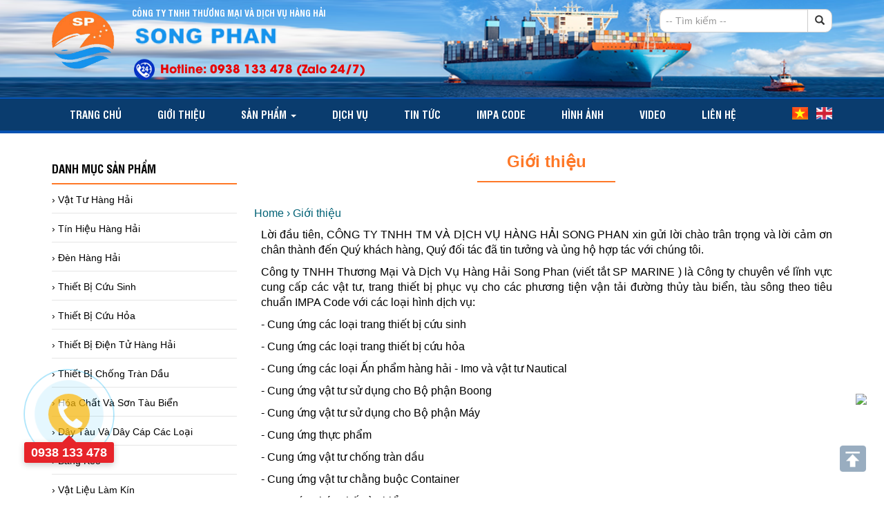

--- FILE ---
content_type: text/html; charset=UTF-8
request_url: http://spmarine.com.vn/gioi-thieu.html
body_size: 7135
content:


<!DOCTYPE html >
<html xmlns="http://www.w3.org/1999/xhtml" lang="vi" xml:lang="vi">
<head>

	<base href="http://spmarine.com.vn/"  />	<meta http-equiv="Content-Type" content="text/html; charset=utf-8" />
	<link rel="schema.DC" href="http://purl.org/dc/elements/1.1/" />
	 <link rel="canonical" href="http://spmarine.com.vn/gioi-thieu.html" />	 
		 
	<title>Giới thiệu   </title>	<meta name="Title" content="Giới thiệu  " />
	<meta name="Author" content="CÔNG TY TNHH THƯƠNG MẠI VÀ DỊCH VỤ HÀNG HẢI " />	<meta name="robots" content="noodp,index,follow" />
	<link rel="icon" href="logo.png" type="image/x-icon" />	<link rel="SHORTCUT ICON" href="logo.png"/>
	<meta http-equiv="content-language" content="vi" /> <meta http-equiv="Cache-control" content="public">
	<meta name="format-detection" content="telephone=no"> <meta name="google-site-verification" content="dTGf97ftcrO7BsVltfJWYIRcd7H39YhkKk_kil0OKgA" />	<meta name="keywords" content="" />		<meta property="og:type" content="website" >
	 <meta name="description" content="" />	<meta property="og:description" name="description" content="" />	<meta property="image" content="http://spmarine.com.vn/upload/hinhanh/" />
	<meta property="og:image" content="http://spmarine.com.vn/upload/hinhanh/" /> <meta property="og:url" content="http://spmarine.com.vn/gioi-thieu.html" /> 
	<meta property="og:title" content="Giới thiệu   " />    
	<meta property="og:site_name" content="CÔNG TY TNHH THƯƠNG MẠI VÀ DỊCH VỤ HÀNG HẢI " />    <meta property="og:locale" content="vi_VN" /> 	
	<meta name="viewport" content="width=device-width, initial-scale=1, user-scalable=no,maximum-scale=1">   
	<meta name="geo.region" content="VN" />	<meta name="geo.placename" content="Ho Chi Minh City" />
	<meta name="geo.position" content="10.742309, 106.721198" />	<meta name="ICBM" content="10.742309, 106.721198" />

	
	<link rel="stylesheet"   href="http://spmarine.com.vn/css/bootstrap.css"/><link rel="stylesheet"   href="http://spmarine.com.vn/css/style.css"/>
<link rel="stylesheet"   href="http://spmarine.com.vn/fonts/style.css"/><link rel="stylesheet"   href="http://spmarine.com.vn/css/animate.css"/>
<script  src="http://spmarine.com.vn/js/jquery.min.js"></script><script   src="http://spmarine.com.vn/js/bootstrap.js"></script>
 <script src="http://spmarine.com.vn/js/jquery.smoothscroll.js"></script><script   type="text/javascript" src="http://spmarine.com.vn/js/jquery.fancybox.js?v=2.1.5"></script>
<script type="text/javascript"   src="http://spmarine.com.vn/js/jssor.slider.js"></script><script type="text/javascript"   src="http://spmarine.com.vn/js/updatecart.js"></script>
<script type="text/javascript"  src="http://spmarine.com.vn/js/jquery.simplyscroll.min.js"></script><script type="text/javascript" src="http://spmarine.com.vn/js/wow.min.js"></script> 
<script >    (function ($) {	new WOW().init();})(jQuery);</script>
<script data-schema="Organization" type="application/ld+json">{"name":"CÔNG TY TNHH THƯƠNG MẠI VÀ DỊCH VỤ HÀNG HẢI ","url":"http://spmarine.com.vn","logo":"http://spmarine.com.vn/upload/hinhanh/logo-song-phan327348.png","alternateName" : "Hàng hải Song Phan , thiết bị hàng hải , vật tư hàng hải , hang hai song phan , spmarine.com.vn , spmarine , song phan , SONG PHAN , HANG HAI SONG PHAN , thiet bi hang hai , vat tu hang hai","@type":"Organization","@context":"http://schema.org"}
</script><script type="application/ld+json">{"@context":"https://schema.org","@type":"WebPage","headline":"HÀNG HẢI SONG PHAN / HANG HAI SONG PHAN","url":"http://spmarine.com.vn","thumbnailUrl":"http://spmarine.com.vn/upload/hinhanh/logo-song-phan327348.png","dateCreated":"2017-02-26T00:00:00Z","articleSection":"portal","creator":["CÔNG TY TNHH THƯƠNG MẠI VÀ DỊCH VỤ HÀNG HẢI "],"keywords":[]}</script>

<script type="text/javascript">     
$(document).ready(function(){
	$('.carousel').carousel({  interval: 2000})
	$(window).scroll(function(){ if ($(this).scrollTop() > 100) { $('.scrollToTop').fadeIn(); } else { $('.scrollToTop').fadeOut(); } });
    $('.scrollToTop').click(function(){ $('html, body').animate({scrollTop : 0},800); return false;    });
	$(window).scroll(function(){        if ($(this).scrollTop() > 200) {
    $('#menu').css({'position':'fixed', 'top':'0px', 'left':'0px', 'z-index':'1452368', 'width':'100%' });
    } else { $('#menu').css({'position':'relative' });        }});
	$("#aboutus").click(function() { $('html, body').animate({ scrollTop: $("#aboutuss").offset().top -120 },500); });	
	})
	$(document).ready(function() { $('.fancybox').fancybox(); });
(function($) {	$(function() { 		$(".scroller").simplyScroll({			customClass: 'vert', // dọc
			orientation: 'vertical'   		});	}); })(jQuery);
(function($) {	$(function() { 		$(".scroller12").simplyScroll({			customClass: 'hort',    // ngang
			orientation: 'horizontal'   });	});})(jQuery);
</script>
</head>
<body  > 


 

<script type="text/javascript"> function banggiaeeee(a){ var url= document.getElementById("url11").value.trim(); var dataString ='url=' + url + '&lang='+a;
 $.ajax({ type: "POST", url: "banggia.php", data: dataString, cache: false, success: function(response) { window.location = url ; } });}</script>
<input type="hidden" name="url11" id="url11" value="http://spmarine.com.vn/gioi-thieu.html" /> 

<div class="mar" style="background-image:url(images/spm_01.png); background-size:100% 100%; " >
  <div class="container bot10" >
  		<div class="col-sm-1 col-xs-3" >
		<h5 ><a href="./"><img src="upload/hinhanh/logo-song-phan327348.png" alt="HÀNG HẢI SONG PHAN / HANG HAI SONG PHAN"  style="height:95px; " /></a></h5>
          </div>
		  <div class="col-sm-5 col-xs-9 " style="padding-left:30px;" >
		<h2 class="tencty top10" >		CÔNG TY TNHH THƯƠNG MẠI VÀ DỊCH VỤ HÀNG HẢI </h2>
		<h5><img src="images/sp.png" height="35" /></h5>
		<h4 class="hotline "> <img src="icon/dttttt.png" height="40" /> Hotline: <b>0938 133 478 (Zalo 24/7)  </b></h4>
          </div>
		<div class="col-sm-6 col-xs-12 top10"  >
		<form class="head7" method="post" name="searchh" action="tim-kiem.html" ><div class="sear"><div class="input-group">
                <input type="text" name="search" class="form-control timkiem" placeholder=" -- Tìm kiếm -- " />
                <span class="input-group-btn"><button class="btn btn-default kkk" type="submit"><span class="glyphicon glyphicon-search "></span></button></span>
				</div></div></form>
        </div>
     </div>
</div>	
	
	
<div class="mar" id="menu" style="background:#0a3c6e; border-top:2px solid #0554b8; border-bottom:4px solid #0552b2;  " >
  <div class="container" >
<div class="col-sm-11">
<nav class="navbar navbar-inverse " style="margin-bottom: 0px; background-color:transparent; border:none ;border-radius: 0px; padding:0px;" role="navigation">
            <div class="navbar-header">
              <button type="button" class="navbar-toggle collapsed" data-toggle="collapse" data-target="#navbar" aria-expanded="false" aria-controls="navbar"> <span class="sr-only">Toggle navigation</span> <span class="icon-bar"></span> <span class="icon-bar"></span> <span class="icon-bar"></span> </button>
            </div>
            <div id="navbar" class="collapse navbar-collapse"  style="padding:0px; border:none;">
              <ul class="nav navbar-nav" >
                <li ><a href="./"> Trang chủ  </a> </li>
                <li><a href="gioi-thieu.html">Giới thiệu</a></li>
				 <li class="dropdown"><a href="san-pham.html">Sản phẩm <span class="caret"></span></a>
				 <ul class="dropdown-menu " role="menu" aria-labelledby="dLabel">
				 				  <li class="dropdown"><a href="san-pham/vat-tu-hang-hai.html" >  Vật Tư Hàng Hải</a> 
									  </li> 				  <li class="dropdown"><a href="san-pham/tin-hieu-hang-hai.html" >  Tín Hiệu Hàng Hải</a> 
									  </li> 				  <li class="dropdown"><a href="san-pham/den-hang-hai.html" >  Đèn Hàng Hải</a> 
									  </li> 				  <li class="dropdown"><a href="san-pham/thiet-bi-cuu-sinh.html" >  Thiết Bị Cứu Sinh</a> 
									  </li> 				  <li class="dropdown"><a href="san-pham/thiet-bi-cuu-hoa.html" >  Thiết Bị Cứu Hỏa</a> 
									  </li> 				  <li class="dropdown"><a href="san-pham/thiet-bi-dien-tu-hang-hai.html" >  Thiết Bị Điện Tử Hàng Hải</a> 
									  </li> 				  <li class="dropdown"><a href="san-pham/thiet-bi-chong-tran-dau.html" >  Thiết Bị Chống Tràn Dầu</a> 
									  </li> 				  <li class="dropdown"><a href="san-pham/hoa-chat-va-son-tau-bien.html" >  Hóa Chất Và Sơn Tàu Biển</a> 
									  </li> 				  <li class="dropdown"><a href="san-pham/day-tau-va-day-cap-cac-loai.html" >  Dây Tàu Và Dây Cáp Các Loại</a> 
									  </li> 				  <li class="dropdown"><a href="san-pham/bang-keo.html" >  Băng Keo</a> 
									  </li> 				  <li class="dropdown"><a href="san-pham/vat-lieu-lam-kin.html" >  Vật Liệu Làm Kín</a> 
									  </li> 				  <li class="dropdown"><a href="san-pham/phao-tron.html" >  phao tròn</a> 
									  </li>  </ul>	
				 </li>
				 <li class="dropdown"><a href="dich-vu.html">Dịch vụ</a>
				 <ul class="dropdown-menu" role="menu" aria-labelledby="dLabel">
				 				  <li ><a href="dich-vu/tu-van-thiet-ke-lap-dat_43.html" >  Tư vấn thiết kế lắp đặt</a>   </li>
								  <li ><a href="dich-vu/he-thong-bao-chay-phun-suong_44.html" >  Hệ thống báo cháy, phun sương</a>   </li>
								  <li ><a href="dich-vu/he-thong-chua-chay-co2_45.html" >  Hệ thống chữa cháy CO2</a>   </li>
								  <li ><a href="dich-vu/huong-dan-su-dung-phao-tron_46.html" >  Hướng dẫn sử dụng phao tròn</a>   </li>
				 </ul>
				 </li>
				 <li><a href="tin-tuc.html">TIN TỨC</a></li>
				 <li><a target="_blank" href="http://space-marine.com"> IMPA CODE</a></li>
				 <li><a href="hinh-anh.html">Hình ảnh</a></li>
				 <li><a href="video.html">video</a></li>
				<li ><a  href="lien-he.html">Liên hệ</a></li>
				
			  </ul>
          </div>
        </nav>
</div>
<div class="col-sm-1 top10"> <div class="mar right" > <img src="icon/vi.png" onclick="banggiaeeee('vi')" height="18" />  &nbsp;  <img src="icon/en.png" onclick="banggiaeeee('en')" height="18" /></div></div>
</div>
</div>
	
	<div class="clearfix"></div> 
  	<div class="clearfix"></div>

<div class="mar top20" >
	<div class="container" >
			
            <div class="col-sm-3 col-xs-12" >
		
		<div class="left">
        <h5 class="left1">  DANH MỤC SẢN PHẨM </h5>
		        <div class="left44">
        <a href="san-pham/vat-tu-hang-hai.html"><h2 class="left2 " > › Vật Tư Hàng Hải</h2></a>
				</div> 
		        <div class="left44">
        <a href="san-pham/tin-hieu-hang-hai.html"><h2 class="left2 " > › Tín Hiệu Hàng Hải</h2></a>
				</div> 
		        <div class="left44">
        <a href="san-pham/den-hang-hai.html"><h2 class="left2 " > › Đèn Hàng Hải</h2></a>
				</div> 
		        <div class="left44">
        <a href="san-pham/thiet-bi-cuu-sinh.html"><h2 class="left2 " > › Thiết Bị Cứu Sinh</h2></a>
				</div> 
		        <div class="left44">
        <a href="san-pham/thiet-bi-cuu-hoa.html"><h2 class="left2 " > › Thiết Bị Cứu Hỏa</h2></a>
				</div> 
		        <div class="left44">
        <a href="san-pham/thiet-bi-dien-tu-hang-hai.html"><h2 class="left2 " > › Thiết Bị Điện Tử Hàng Hải</h2></a>
				</div> 
		        <div class="left44">
        <a href="san-pham/thiet-bi-chong-tran-dau.html"><h2 class="left2 " > › Thiết Bị Chống Tràn Dầu</h2></a>
				</div> 
		        <div class="left44">
        <a href="san-pham/hoa-chat-va-son-tau-bien.html"><h2 class="left2 " > › Hóa Chất Và Sơn Tàu Biển</h2></a>
				</div> 
		        <div class="left44">
        <a href="san-pham/day-tau-va-day-cap-cac-loai.html"><h2 class="left2 " > › Dây Tàu Và Dây Cáp Các Loại</h2></a>
				</div> 
		        <div class="left44">
        <a href="san-pham/bang-keo.html"><h2 class="left2 " > › Băng Keo</h2></a>
				</div> 
		        <div class="left44">
        <a href="san-pham/vat-lieu-lam-kin.html"><h2 class="left2 " > › Vật Liệu Làm Kín</h2></a>
				</div> 
		        <div class="left44">
        <a href="san-pham/phao-tron.html"><h2 class="left2 " > › phao tròn</h2></a>
				</div> 
				</div>
		
		
		<div class="left" >
        <h5 class="left1"> SẢN PHẨM BÁN CHẠY  	 </h5>
		<ul class="scroller">
 		<li >	
		<div class="col-xs-5">		<a href="san-pham/day-manila-30mm-x-200m_1063.html">
		<img src="upload/sanpham/manilaropes373087_300x300.jpg" alt="day-manila-30mm-x-200m" style="margin: 2%; width: 96%;"  /></a></div>
		<div class="col-xs-7 pad" >		<a href="san-pham/day-manila-30mm-x-200m_1063.html">
		<h3 class="top10 bot5" style="font-size:15px;" >Dây manila 30mm x 200m</h3></a>
		<h5 >Giá: <span style="color:red;">Liên hệ </span></h5>
		</div>    	</li>
 		<li >	
		<div class="col-xs-5">		<a href="san-pham/day-manila-28mm-x-200m_1062.html">
		<img src="upload/sanpham/manilarope20mm595390_300x300.jpg" alt="day-manila-28mm-x-200m" style="margin: 2%; width: 96%;"  /></a></div>
		<div class="col-xs-7 pad" >		<a href="san-pham/day-manila-28mm-x-200m_1062.html">
		<h3 class="top10 bot5" style="font-size:15px;" >Dây manila 28mm x 200m</h3></a>
		<h5 >Giá: <span style="color:red;">Liên hệ </span></h5>
		</div>    	</li>
 		<li >	
		<div class="col-xs-5">		<a href="san-pham/day-manila-26mm-x-200m_1061.html">
		<img src="upload/sanpham/manilarope28mm816995_300x300.jpg" alt="day-manila-26mm-x-200m" style="margin: 2%; width: 96%;"  /></a></div>
		<div class="col-xs-7 pad" >		<a href="san-pham/day-manila-26mm-x-200m_1061.html">
		<h3 class="top10 bot5" style="font-size:15px;" >Dây manila 26mm x 200m</h3></a>
		<h5 >Giá: <span style="color:red;">Liên hệ </span></h5>
		</div>    	</li>
 		<li >	
		<div class="col-xs-5">		<a href="san-pham/day-man-rope-cho-thang-hoa-tieu-26mm-28mm-30mm-32mm_1060.html">
		<img src="upload/sanpham/manropeforpilotladder-475924_300x300.jpg" alt="day-man-rope-cho-thang-hoa-tieu-26mm-28mm-30mm-32mm" style="margin: 2%; width: 96%;"  /></a></div>
		<div class="col-xs-7 pad" >		<a href="san-pham/day-man-rope-cho-thang-hoa-tieu-26mm-28mm-30mm-32mm_1060.html">
		<h3 class="top10 bot5" style="font-size:15px;" >Dây Man rope cho thang hoa tiêu 26mm, 28mm, 30mm, 32mm</h3></a>
		<h5 >Giá: <span style="color:red;">Liên hệ </span></h5>
		</div>    	</li>
 		<li >	
		<div class="col-xs-5">		<a href="san-pham/day-manila-20mm-x-200mcuon_1059.html">
		<img src="upload/sanpham/manilaropes521878_300x300.jpg" alt="day-manila-20mm-x-200mcuon" style="margin: 2%; width: 96%;"  /></a></div>
		<div class="col-xs-7 pad" >		<a href="san-pham/day-manila-20mm-x-200mcuon_1059.html">
		<h3 class="top10 bot5" style="font-size:15px;" >Dây manila 20mm x 200m/cuộn</h3></a>
		<h5 >Giá: <span style="color:red;">Liên hệ </span></h5>
		</div>    	</li>
 		<li >	
		<div class="col-xs-5">		<a href="san-pham/bang-keo-chong-truot-100mm-x-18mtr_1058.html">
		<img src="upload/sanpham/antisliptapesafety100mm18mtr659153_300x300.jpg" alt="bang-keo-chong-truot-100mm-x-18mtr" style="margin: 2%; width: 96%;"  /></a></div>
		<div class="col-xs-7 pad" >		<a href="san-pham/bang-keo-chong-truot-100mm-x-18mtr_1058.html">
		<h3 class="top10 bot5" style="font-size:15px;" >Băng keo chống trượt 100mm x 18mtr</h3></a>
		<h5 >Giá: <span style="color:red;">Liên hệ </span></h5>
		</div>    	</li>
 		<li >	
		<div class="col-xs-5">		<a href="san-pham/bang-keo-quan-ong-chong-tung-toe_1057.html">
		<img src="upload/sanpham/antisplashingtape1000mm10mtr636195_300x300.jpg" alt="bang-keo-quan-ong-chong-tung-toe" style="margin: 2%; width: 96%;"  /></a></div>
		<div class="col-xs-7 pad" >		<a href="san-pham/bang-keo-quan-ong-chong-tung-toe_1057.html">
		<h3 class="top10 bot5" style="font-size:15px;" >Băng keo quấn ống chống tung tóe</h3></a>
		<h5 >Giá: <span style="color:red;">Liên hệ </span></h5>
		</div>    	</li>
 		<li >	
		<div class="col-xs-5">		<a href="san-pham/tin-hieu-bong-neo-hinh-cau-610mm_1056.html">
		<img src="upload/sanpham/daysignalblackballnet610mm407381_300x300.jpg" alt="tin-hieu-bong-neo-hinh-cau-610mm" style="margin: 2%; width: 96%;"  /></a></div>
		<div class="col-xs-7 pad" >		<a href="san-pham/tin-hieu-bong-neo-hinh-cau-610mm_1056.html">
		<h3 class="top10 bot5" style="font-size:15px;" >Tín hiệu bóng neo hình cầu 610mm</h3></a>
		<h5 >Giá: <span style="color:red;">Liên hệ </span></h5>
		</div>    	</li>
 		<li >	
		<div class="col-xs-5">		<a href="san-pham/kep-keo-cap_1055.html">
		<img src="upload/sanpham/wireclampfortoppinglift575798_300x300.jpg" alt="kep-keo-cap" style="margin: 2%; width: 96%;"  /></a></div>
		<div class="col-xs-7 pad" >		<a href="san-pham/kep-keo-cap_1055.html">
		<h3 class="top10 bot5" style="font-size:15px;" >Kẹp kéo cáp</h3></a>
		<h5 >Giá: <span style="color:red;">Liên hệ </span></h5>
		</div>    	</li>
 		<li >	
		<div class="col-xs-5">		<a href="san-pham/bang-keo-phan-quang-solas-50mm-x-457m_1054.html">
		<img src="upload/sanpham/retrosolasreflectivetape990516_300x300.jpg" alt="bang-keo-phan-quang-solas-50mm-x-457m" style="margin: 2%; width: 96%;"  /></a></div>
		<div class="col-xs-7 pad" >		<a href="san-pham/bang-keo-phan-quang-solas-50mm-x-457m_1054.html">
		<h3 class="top10 bot5" style="font-size:15px;" >Băng keo phản quang SOLAS, 50mm x 45.7m</h3></a>
		<h5 >Giá: <span style="color:red;">Liên hệ </span></h5>
		</div>    	</li>
 		</ul>
		</div>
		
		<div class="left">
        <h5 class="left1"> HỖ TRỢ TRỰC TUYẾN 24/7  </h5>
		<h5><img src="icon/a.png" width="100%" /></h5>
		
		
						<h4 style="padding-left:10px; ">0938 133 478 - Mr.Lâm</h4>
		<p style="padding-left:10px; " > <a style="color:#0552b2" href="https://zalo.me/0938133478" target="_blank"> <img src="images/zalo.png" height="30"> 0938133478 </a></p>
				<h4 style="padding-left:10px; "> 0986 722 615 - Mr Lâm</h4>
		<p style="padding-left:10px; " > <a style="color:#0552b2" href="https://zalo.me/0986722615" target="_blank"> <img src="images/zalo.png" height="30"> 0986722615 </a></p>
				
		
		</div>
		
		
		<div class="left " >
        <h5 class="left1"> THỐNG KÊ TRUY CẬP  </h5>
		<h5 >  &nbsp; <span class="glyphicon glyphicon-stats"></span> Đang truy cập : 1</h5>
		<h5 >  &nbsp; <span class="glyphicon glyphicon-stats"></span> Hôm nay :  41</h5>
		<h5 >  &nbsp; <span class="glyphicon glyphicon-stats"></span> Trong tháng : 4231</h5>
		<h5 >  &nbsp; <span class="glyphicon glyphicon-stats"></span> Tổng truy cập : 304925</h5>
		</div>
		
		</div>
		
		 			<div class="col-sm-9 phaicss" >
        <div class="cenn"><h5 class="cenn1"> Giới thiệu </h5></div>
		
<div class="mar" id="breadcrumbs" ><h5>
<span itemscope="" itemtype="http://data-vocabulary.org/Breadcrumb"><a href="./" itemprop="url"><span itemprop="title">Home</span></a> › </span> 
<span itemscope="" itemtype="http://data-vocabulary.org/Breadcrumb"><a href="gioi-thieu.html" itemprop="url"><span itemprop="title"> Giới thiệu </span></a></span>
</h5></div>

		 <div class="col-xs-12" id="chitiet" >
		  <p style="text-align:justify"><span style="color:#000000"><span style="font-size:16px">Lời đầu ti&ecirc;n, C&Ocirc;NG TY TNHH TM V&Agrave; DỊCH VỤ H&Agrave;NG HẢI SONG PHAN xin gửi lời ch&agrave;o tr&acirc;n trọng v&agrave; lời cảm ơn ch&acirc;n th&agrave;nh đến Qu&yacute; kh&aacute;ch h&agrave;ng, Qu&yacute; đối t&aacute;c đ&atilde; tin tưởng v&agrave; ủng hộ hợp t&aacute;c với ch&uacute;ng t&ocirc;i.</span></span></p>

<p style="text-align:justify"><span style="color:#000000"><span style="font-size:16px">C&ocirc;ng ty TNHH Thương Mại V&agrave; Dịch Vụ H&agrave;ng Hải Song Phan (viết tắt SP MARINE ) l&agrave; C&ocirc;ng ty chuy&ecirc;n về lĩnh vực cung cấp c&aacute;c vật tư, trang thiết bị phục vụ cho c&aacute;c phương tiện vận tải đường thủy t&agrave;u biển, t&agrave;u s&ocirc;ng theo ti&ecirc;u chuẩn IMPA Code với c&aacute;c loại h&igrave;nh dịch vụ:</span></span></p>

<p style="text-align:justify"><span style="color:#000000"><span style="font-size:16px">- Cung ứng c&aacute;c loại trang thiết bị cứu sinh&nbsp;</span></span></p>

<p style="text-align:justify"><span style="color:#000000"><span style="font-size:16px">- Cung ứng c&aacute;c loại trang thiết bị cứu hỏa</span></span></p>

<p style="text-align:justify"><span style="color:#000000"><span style="font-size:16px">- Cung ứng c&aacute;c loại Ấn phẩm h&agrave;ng hải - Imo v&agrave; vật tư Nautical</span></span></p>

<p style="text-align:justify"><span style="color:#000000"><span style="font-size:16px">- Cung ứng vật tư sử dụng cho Bộ phận Boong</span></span></p>

<p style="text-align:justify"><span style="color:#000000"><span style="font-size:16px">- Cung ứng vật tư sử dụng cho Bộ phận M&aacute;y</span></span></p>

<p style="text-align:justify"><span style="color:#000000"><span style="font-size:16px">- Cung ứng thực phẩm</span></span></p>

<p style="text-align:justify"><span style="color:#000000"><span style="font-size:16px">- Cung ứng vật tư chống tr&agrave;n dầu</span></span></p>

<p style="text-align:justify"><span style="color:#000000"><span style="font-size:16px">- Cung ứng vật tư chằng buộc Container</span></span></p>

<p style="text-align:justify"><span style="color:#000000"><span style="font-size:16px">- Cung ứng h&oacute;a chất t&agrave;u biển</span></span></p>

<p style="text-align:justify"><span style="color:#000000"><span style="font-size:16px">Với dịch vụ sản phẩm ch&uacute;ng t&ocirc;i cung cấp rất mong trong thời gian tới được sự ủng hộ v&agrave; hợp t&aacute;c với Qu&yacute; kh&aacute;ch h&agrave;ng, Qu&yacute; đối t&aacute;c.&nbsp;</span></span></p>

<p style="text-align:justify"><span style="color:#000000"><span style="font-size:16px">&nbsp;H&Agrave;NG HẢI SONG PHAN &nbsp;- đối t&aacute;c tin cậy mang lại sự thịnh vượng cho doanh nghiệp của bạn.</span></span></p>

<p style="text-align:justify"><span style="color:#000000"><span style="font-size:16px">Tr&acirc;n trọng!</span></span></p>

<hr />
<p style="text-align:right"><a href="http://spmarine.com.vn/"><span style="color:#dddddd">http://spmarine.com.vn</span></a></p>
          </div>
          </div>
	</div>
</div>
				
<div class="clearfix"></div>

<div class="mar" style="background:#f6f6f6; " >
  <div class="container top20 bot20" >
  <h3 class="bold top5 bot20" > THIẾT BỊ CHÍNH HIỆU </h3>
<ul class="scroller12" > 		<li  ><a href="">			<img src="upload/hinhanh/9092743.png" />		</a></li>
 		<li  ><a href="">			<img src="upload/hinhanh/9092742.png" />		</a></li>
 		<li  ><a href="">			<img src="upload/hinhanh/9092741.png" />		</a></li>
 		<li  ><a href="">			<img src="upload/hinhanh/9092740.png" />		</a></li>
 		<li  ><a href="">			<img src="upload/hinhanh/6086704.png" />		</a></li>
 		<li  ><a href="">			<img src="upload/hinhanh/6086703.png" />		</a></li>
 		<li  ><a href="">			<img src="upload/hinhanh/6086702.png" />		</a></li>
 		<li  ><a href="">			<img src="upload/hinhanh/6086701.png" />		</a></li>
 		<li  ><a href="">			<img src="upload/hinhanh/6086700.png" />		</a></li>
 </ul>
</div>
</div>
<footer class="mar " style="background:#0f446a; border-top:10px solid #fe7827;  " >
  <div class="container pad"  id="footer"  >
  <div class="col-sm-2 col-xs-12 top10" >
<h5 class="tex" ><a href="./"><img src="upload/hinhanh/logo-song-phan327348.png" alt="HÀNG HẢI SONG PHAN / HANG HAI SONG PHAN"  style="height:75px; " /></a></h5>
<h5 class="tex top20" >
<a href="https://www.facebook.com/hanghaisongphan/"> <span style="color:#fff; border-radius:20px; padding:5px; background:#2fa9fb" class="icon-facebook"></span> </a>
<a href="https://www.youtube.com/"> <span style="color:#fff;  border-radius:20px;padding:5px; background:#2fa9fb" class="icon-youtube"></span> </a>
<a href=""> <span style="color:#fff;  border-radius:20px;padding:5px; background:#2fa9fb" class="icon-twitter"></span> </a></h5>
</div>

<div class="col-sm-7 col-xs-12 top10 pad" >
<h4 class="top20 bold" >   CÔNG TY TNHH THƯƠNG MẠI VÀ DỊCH VỤ HÀNG HẢI SONG PHAN   </h4>
<h5  > Địa chỉ: 300/13/12 Nguyễn Văn Linh, Khu Phố 4, Phường Bình Thuận, Quận 7, TP. Hồ Chí Minh</h5>
<h5 >  Mã số thuế: 0315893237 </h5>
<h5 > Điện thoại: 028 6287 4689 - Hotline: 0938 133 478 (Zalo 24/7) </h5>
<h5 > Email: sp@spmarine.com.vn - info@spmarine.com.vn  - Website: spmarine.com.vn</h5>
<h4 class="tex top50 bot5" style="color:#c1bfbf">© Copyright 2026- SONG PHAN</h4>
</div>

    <div class="col-sm-3 col-xs-12 top20 bot20" style="max-height:220px; overflow:hidden;" >
<div class="fb-page" data-href="https://www.facebook.com/hanghaisongphan/" data-width="320" data-height="250" data-small-header="false" 
	data-adapt-container-width="true" data-hide-cover="false" data-show-facepile="true" data-show-posts="false">
	<div class="fb-xfbml-parse-ignore"><blockquote cite="https://www.facebook.com/hanghaisongphan/"><a href="https://www.facebook.com/hanghaisongphan/">Facebook</a>
	</blockquote></div></div></div>
</div>
</footer>


	
<div class="foo5"><a href="#" class="scrollToTop">	 <img src="icon/gotop.gif"  alt="HÀNG HẢI SONG PHAN / HANG HAI SONG PHAN"   /></a>    </div>


  
   <a href="tel:0938 133 478">   <div class="coccoc-alo-phone coccoc-alo-green coccoc-alo-show" id="coccoc-alo-phoneIcon">  
   <div class="coccoc-alo-ph-circle"></div>        <div class="coccoc-alo-ph-circle-fill"></div>        <div class="coccoc-alo-ph-img-circle"></div> 
 <section class="call-hotline"> 0938 133 478 </section> </div>  </a>
 
 
</body>
<!-- Load Facebook SDK for JavaScript -->
      <div id="fb-root"></div>
      <script>
        window.fbAsyncInit = function() {
          FB.init({
            xfbml            : true,
            version          : 'v4.0'
          });
        };

        (function(d, s, id) {
        var js, fjs = d.getElementsByTagName(s)[0];
        if (d.getElementById(id)) return;
        js = d.createElement(s); js.id = id;
        js.src = 'https://connect.facebook.net/vi_VN/sdk/xfbml.customerchat.js';
        fjs.parentNode.insertBefore(js, fjs);
      }(document, 'script', 'facebook-jssdk'));</script>

      <!-- Your customer chat code -->
      <div class="fb-customerchat"
        attribution=setup_tool
        page_id="113575616724557"
  theme_color="#0084ff"
  logged_in_greeting="Xin chào! Bạn cần hỗ trợ gì?"
  logged_out_greeting="Xin chào! Bạn cần hỗ trợ gì?">
      </div>


<a href="https://zalo.me/0938133478" target="_blank"> <img style="position:fixed; z-index:9999; bottom:110px; right:25px; " src="http://trieutin.vn/images/zalo.png" height="40" /> </a><div id="fb-root"></div><script>(function(d, s, id) {  var js, fjs = d.getElementsByTagName(s)[0];  if (d.getElementById(id)) return;  js = d.createElement(s); js.id = id;  js.src = "//connect.facebook.net/en_US/sdk.js#xfbml=1&version=v2.6";  fjs.parentNode.insertBefore(js, fjs);}(document, 'script', 'facebook-jssdk'));</script>
</html>

		

--- FILE ---
content_type: text/css
request_url: http://spmarine.com.vn/css/style.css
body_size: 12029
content:

@charset "utf-8";
body{	font-size:14px; font-family:'arial' , sans-serif; color: #000;   } .ghghgh { tahoma,arial,sans-serif }
h1, h2, h3, h4, h5, h6,a {	font-weight:300; font-family:'arial' , sans-serif; color:#000; } 
p {	font-size:14px;	line-height:21px;	color:#000;	font-family:'arial' , sans-serif;	}  
@font-face {	font-family: 'avo';	src: url('../css/avo.ttf');}
@font-face {	font-family: 'RobotoMed';	src: url('../fonts/Roboto-Medium.ttf');}  .romed { font-family: 'RobotoMed'; }
@font-face {	font-family: 'Robotoreg';	src: url('../fonts/Roboto-Regular.ttf');}
@font-face {  font-family: 'UTMAlterGothic';  src: url('../fonts/UTMAlterGothic.eot?#iefix') format('embedded-opentype'),  url('../fonts/UTMAlterGothic.woff') format('woff'), url('../fonts/UTMAlterGothic.ttf')  format('truetype'), url('../fonts/UTMAlterGothic.svg#UTMAlterGothic') format('svg');  font-weight: normal;  font-style: normal;}
@font-face {  font-family: 'UTMSwissCondensed-Bold';  src: url('../fonts/UTMSwissCondensed-Bold.eot?#iefix') format('embedded-opentype'),  url('../fonts/UTMSwissCondensed-Bold.woff') format('woff'), url('../fonts/UTMSwissCondensed-Bold.ttf')  format('truetype'), url('../fonts/UTMSwissCondensed-Bold.svg#UTMSwissCondensed-Bold') format('svg');  font-weight: normal;  font-style: normal;}
@font-face {  font-family: 'UTMSwissCondensed';  src: url('../fonts/UTMSwissCondensed.eot?#iefix') format('embedded-opentype'),  url('../fonts/UTMSwissCondensed.woff') format('woff'), url('../fonts/UTMSwissCondensed.ttf')  format('truetype'), url('../fonts/UTMSwissCondensed.svg#UTMSwissCondensed') format('svg');  font-weight: normal;  font-style: normal;}
@font-face {  font-family: 'UTMNokiaStandardBold';  src: url('../fonts/UTMNokiaStandardBold.eot?#iefix') format('embedded-opentype'),  url('../fonts/UTMNokiaStandardBold.woff') format('woff'), url('../fonts/UTMNokiaStandardBold.ttf')  format('truetype'), url('../fonts/UTMNokiaStandardBold.svg#UTMNokiaStandardBold') format('svg');  font-weight: normal;  font-style: normal;}
@font-face {  font-family: 'UTMNeutra';  src: url('../fonts/UTMNeutra.eot?#iefix') format('embedded-opentype'),  url('../fonts/UTMNeutra.woff') format('woff'), url('../fonts/UTMNeutra.ttf')  format('truetype'), url('../fonts/UTMNeutra.svg#UTMNeutra') format('svg');  font-weight: normal;  font-style: normal;}
@font-face {  font-family: 'UTMGod-sWordBold';  src: url('../fonts/UTMGod-sWordBold.eot?#iefix') format('embedded-opentype'),  url('../fonts/UTMGod-sWordBold.woff') format('woff'), url('../fonts/UTMGod-sWordBold.ttf')  format('truetype'), url('../fonts/UTMGod-sWordBold.svg#UTMGod-sWordBold') format('svg');  font-weight: normal;  font-style: normal;}
@font-face {  font-family: 'UTMFacebook';  src: url('../fonts/UTMFacebook.eot?#iefix') format('embedded-opentype'),  url('../fonts/UTMFacebook.woff') format('woff'), url('../fonts/UTMFacebook.ttf')  format('truetype'), url('../fonts/UTMFacebook.svg#UTMFacebook') format('svg');  font-weight: normal;  font-style: normal;}
@font-face {  font-family: 'avo';  src: url('../fonts/avo.eot?#iefix') format('embedded-opentype'),  url('../fonts/avo.woff') format('woff'), url('../fonts/avo.ttf')  format('truetype'), url('../fonts/avo.svg#avo') format('svg');  font-weight: normal;  font-style: normal;}
@font-face {  font-family: 'avandemi';  src: url('../fonts/avandemi.eot?#iefix') format('embedded-opentype'),  url('../fonts/avandemi.woff') format('woff'), url('../fonts/avandemi.ttf')  format('truetype'), url('../fonts/avandemi.svg#avandemi') format('svg');  font-weight: normal;  font-style: normal;}
@font-face {  font-family: 'UTMHelvetIns';  src: url('../fonts/UTMHelvetIns.eot?#iefix') format('embedded-opentype'),  url('../fonts/UTMHelvetIns.woff') format('woff'), url('../fonts/UTMHelvetIns.ttf')  format('truetype'), url('../fonts/UTMHelvetIns.svg#UTMHelvetIns') format('svg'); font-weight: normal;  font-style: normal;}
@font-face {  font-family: 'avobold';  src: url('../fonts/UTMAvoBold.eot?#iefix') format('embedded-opentype'),  url('../fonts/UTMAvoBold.woff') format('woff'), url('../fonts/UTMAvoBold.ttf')  format('truetype'), url('../fonts/UTMAvoBold.svg#UTMAvoBold') format('svg');  font-weight: normal;  font-style: normal;}
@font-face {  font-family: 'UTMHelve';  src: url('../fonts/UTMHelve.eot?#iefix') format('embedded-opentype'),  url('../fonts/UTMHelve.woff') format('woff'), url('../fonts/UTMHelve.ttf')  format('truetype'), url('../fonts/UTMHelve.svg#UTMHelve') format('svg'); font-weight: normal;  font-style: normal;}
@font-face {  font-family: 'UTMHelveBold';  src: url('../fonts/UTMHelveBold.eot?#iefix') format('embedded-opentype'),  url('../fonts/UTMHelveBold.woff') format('woff'), url('../fonts/UTMHelveBold.ttf')  format('truetype'), url('../fonts/UTMHelveBold.svg#UTMHelveBold') format('svg'); font-weight: normal;  font-style: normal;}
@font-face {	font-family: 'my';	src: url('../css/my.otf');}
@font-face {	font-family: 'myb';	src: url('../css/myb.otf');}

@media (min-width: 1200px) {  .container {    width: 1170px;  }}
.marrr { margin-right: auto; margin-left: auto;  }
@media (min-width: 1400px) {  .marrr {  width: 1349px;  }}
.dropdown:hover > .dropdown-menu {display: block;}
.navbar-inverse .navbar-nav > li > a { color: #fff; font-size:15px; white-space:nowrap; font-family: 'UTMSwissCondensed-Bold'; text-transform:uppercase; 
padding: 12px 26px; line-height:22px; text-align: center; transition: all 0.3s ease-out; }
.navbar-nav li:hover > .dropdown-menu {	display: block;}  .navbar-nav li:hover a{  color:#ff7f00 ;  }
.navbar-nav li {   }  .navbar-nav li a:hover {  }
.navbar-nav ul { background-color:#0a3c6e; padding: 0px; min-width:200px; z-index:56256; border:none !important;  }
.navbar-nav ul li { margin-left:0px; padding:0px;  position:relative; background-image:none;}
.navbar-nav ul li a{  color:#fff !important; padding:10px ; transition: all 0.3s ease-out; }
.navbar-nav ul  li:hover {  background-image:none; background-color:#ff7826; }
.navbar-nav ul  li a:hover{  background:transparent; }

.left { width: 100%;    margin: 0 auto;    float: left;    margin-bottom: 10px;  } 
.left1 { font-size: 17px;     font-family: 'UTMSwissCondensed-Bold'; border-bottom:2px solid #ff7826;   padding: 10px 0; }
.left2 { border-bottom: 1px solid #e5e5e5; margin-top:13px;   padding-bottom: 10px;  font-size: 14px;    transition: all 0.1s ease-out;    margin-bottom: 0px; }
.left2:hover { color:#1483d3; padding-left:15px; }
.cenn { float:left; margin:0 auto; width: 100%;margin-top:0px; }

.cenn1 { float:left; margin:0 auto; width:100%; padding: 5px 10px; text-align: center;  font-weight:bold; color:#fe7827; 
  font-size: 24px; margin-top: 0px;   margin-bottom:20px;  }
.cenn1:after {    content: "";    display: block; margin:0 auto;     margin-top: 13px;    width: 200px;    height: 2px;    background:#fe7827;}

.tencty { color: #fff;  font-size:13px; font-family: 'UTMSwissCondensed-Bold'; }
.slogan {   color:#01007f;  }
.caption { float:left ; width:100%; height:95px; padding:0px; margin:0 auto ;  }
.hotline { color:#e70606 ; margin-top:5px; font-size:17px; font-family:'avobold';  }
.sear { float:right; margin-top:3px; width:250px; }
.timkiem { padding: 4px !important;  height: 34px; border-radius:10px; padding-left:20px;  }
.btnsea { color:#00376f; font-weight:bold; font-size:15px; }
.kkk { padding: 6px 10px; border-radius:10px; }
.click { display:none; position:fixed; bottom:0px; left:0px;  }
.datmua { padding:3px 5px; background-color:#3498db; border:none; border-radius:0px }
 
.sanpham { float:left; width:100%; margin:0 auto; padding:4px; overflow:hidden; transition: all 0.3s ease-out; }
.sanpham  img { transition: all 0.3s ease-out;  }    .sanpham .col-sm-12 { overflow:hidden; }
.sanpham:hover img {  transform: scale(1.1);-webkit-transform: scale(1.1); }
.sanpham  h3 {  margin-top:15px;  font-size:16px; height:35px;  font-family:'my'; color:#0475bf; text-align:center;   transition: all 0.1s ease-out; } 
.sanpham  h5 {  font-size:14px;  font-family:'my'; color:#3d3c3c; text-align:center; margin-top:0px; margin-bottom:5px;    } 

.sanpham  h4:hover { color:#f27f22 }
.sanpham:hover  {  box-shadow: 0 0px 8px #000; }
.sanpham .overlay {    position: absolute;    top: 100%;    left: 100%;    bottom: 100%;    right: 100%;    display: block;  transition: all 0.3s ease;    -webkit-transition: all 0.3s ease;    -moz-transition: all 0.3s ease;}
.sanpham:hover .overlay {    top: 0;    left: 0;    bottom: 0;
    right: 0;    transition: all 0.3s ease;    -webkit-transition: all 0.3s ease;    -moz-transition: all 0.3s ease;}
.sanpham:hover .overlay:after { opacity: 1; transition: all 0.3s ease; -webkit-transition: all 0.3s ease; -moz-transition: all 0.3s ease;}
.tags { float:left; margin:0 5px 5px 0; padding:3px; border:1px solid #ebebeb }	


#footer h5, #footer h6 , #footer h4 { color:#fff; text-align:center;  } #footer h4 { font-size:17px;  }

.left44 { position:relative; width:100%; margin:0 auto; z-index:4567;   }
.left45 { position:absolute; top: 0px;    left: 100%; min-width:250px;  z-index:9567; display:none; background:#fff; border:1px solid #e5e5e5;   }
.left44:hover .left45 { display:block;  }
.xemchi { padding:3px 5px; background-color:#bb0000; border:none; color:#fff; border-radius:0px }
#mlogo { display:none; }
.tincss1 { float:left; margin-top:10px; margin-bottom:10px;padding-left:0px; }
.tincss1 h3 { color:#005ebb; margin-top:0px; font-size:16px; }
.tincss1 h5 { line-height:20px; margin-top:5px; margin-bottom:0px; text-align:justify;font-size:14px; }
.tincss1 h6 { color:#9a9a9a; margin-top:-5px; }
.tincss { float:left; margin-top:10px; margin-bottom:10px; padding-left:0px; padding-bottom:20px; border-bottom:1px dashed #c2c4c0;}
.tincss h3 { color:#000; margin-top:5px; margin-bottom:5px; font-size:18px; }
.tincss h5 { line-height:20px; margin-top:2px; text-align:justify; margin-bottom:0px; font-size:15px;  }
.tincss img { padding:10px; border:1px solid #c2c4c0; }
.tincss h6 { color:#9a9a9a; margin-top:-5px; margin-bottom:3px; }
.tincss  .col-xs-9 { padding-left:20px; }
.tincss1:hover {  box-shadow: 0 0px 8px #78b6a2;  } .tincss1:hover h3{ color:#1085dc  }
.tincss:hover {  box-shadow: 0 0px 8px #78b6a2;  }   .tincss:hover h3{ color:#1085dc  }
.phaicss { padding:0px; padding-left:15px; }
.dmuc { padding:5px 10px; border-radius:4px; }
.hienthi { font-size:20px; padding:4px 6px; color:#d50000;  }
 #chitiet img, #chitiet div { max-width:100% !important; height:auto !important; }
#breadcrumbs span { color:#006175; font-size:16px; }

.tinmoi { border:1px solid #d9dde0; background:#fff;  }
.tinmoi h3{ font-size:17px; font-family:'myb'; height:35px; margin-top:10px; }
.tinmoi h4{ font-size:14px; font-family:'my'; color:#4b4a4a }
.tinmoi:hover h3{ color:#ff7826 }

	
	 .qccc { overflow:hidden; } .qccc  img{ transition: all 0.2s ease-out; } 
 .qccc:hover img {  transform: scale(1.06);-webkit-transform: scale(1.06); }
 .qccc  a {  display: inline-block !important;  position: relative;  width: 100%;  overflow: hidden;}
 .qccc  a:hover:before, .qccc  a:hover:after {    transform: scale(1);    -webkit-transition: all 0.3s ease-out 0.1s;
    -moz-transition: all 0.3s ease-out 0.1s;    -o-transition: all 0.3s ease-out 0.1s;    transition: all 0.3s ease-out 0.1s;}
.qccc  a:before {    content: "";    position: absolute;    top: 15px;    left: 15px;    bottom: 15px;    right: 15px;    z-index: 9;
    border-top: 2px solid rgba(255,255,255,0.8);    border-bottom: 2px solid rgba(255,255,255,0.8);    transform: scale(0, 1);}
.qccc  a:after {    content: "";    position: absolute;    top: 15px;    left: 15px;    bottom: 15px;    right: 15px;    z-index: 9;
    border-left: 2px solid rgba(255,255,255,0.8);    border-right: 2px solid rgba(255,255,255,0.8);    transform: scale(1, 0);}
.haaa  img { transition: all 0.3s ease-out;  } 
.haaa:hover img {  transform: scale(1.05);-webkit-transform: scale(1.05); }	
		
	
 @media screen and (max-width: 1250px) {
.img-responsive  { width:100%;  }
.container {   padding-right: 3px;    padding-left: 3px; width:100% !important; }
.navbar-inverse .navbar-nav > li > a { padding: 11px 19px;  }

}
 @media screen and (max-width: 800px) {
 .click { display:block; position:fixed; bottom:0px; left:0px; height: 45px; }
.col-xs-12, .col-sm-12, .col-md-12, .col-lg-12 { width:100% !important; }
.phaicss { padding:5px; width:100%;  float:left;}
.navbar-inverse .navbar-nav > li > a { padding: 8px 11px;  }
#chitiet  table  { width:100% !important; }  #chitiet  iframe  { width:100% ; height:250px; }
.navbar-nav ul {    left: 10px;}
.tincss {  padding-right:0px; padding-bottom:15px;  }.tincss h3 {   font-size:17px; }
.tincss h5 { font-size:14px;  }.tincss img { padding:2px;   }.tincss  .col-xs-9 { padding-left:15px; }
.tencty {   font-size:12px;  }

}


.call-hotline {    top: 140px;    position: absolute;    width: 130px;
    text-align: center;    z-index: 100;    height: 30px;    background-color: #e7242a;    color: #fff;
    line-height: 30px;    font-weight: 700;    font-size: 18px;    border-radius: 3px;    left: 35px;    box-shadow: 0 3px 10px rgba(0, 0, 0, .2);}
.call-hotline:before {    position: absolute;    content: '';    top: -20px;
    left: calc(50% - 10px);    border: 10px solid transparent;    border-bottom: 10px solid #e7242a;}
 .coccoc-alo-phone{position:fixed; display:block; visibility:hidden;background-color:transparent;width:200px;height:200px;cursor:pointer;
 z-index:200000 !important;-webkit-backface-visibility:hidden;-webkit-transform:translateZ(0);-webkit-transition:visibility .5s;-moz-transition:visibility .5s;
 -o-transition:visibility .5s;transition:visibility .5s;left:0px;bottom:20px}.coccoc-alo-phone.coccoc-alo-show{visibility:visible}
 @-webkit-keyframes fadeInRight{0%{opacity:0;-webkit-transform:translate3d(100%,0,0);transform:translate3d(100%,0,0)}100%{opacity:1;-webkit-transform:none;transform:none}}@-webkit-keyframes fadeInRightBig{0%{opacity:0;-webkit-transform:translate3d(2000px,0,0);transform:translate3d(2000px,0,0)}100%{opacity:1;-webkit-transform:none;transform:none}}@-webkit-keyframes fadeOutRight{0%{opacity:1}100%{opacity:0;-webkit-transform:translate3d(100%,0,0);transform:translate3d(100%,0,0)}}.fadeOutRight{-webkit-animation-name:fadeOutRight;animation-name:fadeOutRight}.coccoc-alo-phone.coccoc-alo-static{opacity:.6}.coccoc-alo-phone.coccoc-alo-hover,.coccoc-alo-phone:hover{opacity:1}.coccoc-alo-ph-circle{width:160px;height:160px;top:20px;left:20px;position:absolute;background-color:transparent;-webkit-border-radius:100%;-moz-border-radius:100%;border-radius:100%;border:2px solid rgba(30,30,30,0.4);border:2px solid #bfebfc 9;opacity:.1;-webkit-animation:coccoc-alo-circle-anim 1.2s infinite ease-in-out;-moz-animation:coccoc-alo-circle-anim 1.2s infinite ease-in-out;-ms-animation:coccoc-alo-circle-anim 1.2s infinite ease-in-out;-o-animation:coccoc-alo-circle-anim 1.2s infinite ease-in-out;animation:coccoc-alo-circle-anim 1.2s infinite ease-in-out;-webkit-transition:all .5s;-moz-transition:all .5s;-o-transition:all .5s;transition:all .5s;-webkit-transform-origin:50% 50%;-moz-transform-origin:50% 50%;-ms-transform-origin:50% 50%;-o-transform-origin:50% 50%;transform-origin:50% 50%}.coccoc-alo-phone.coccoc-alo-active .coccoc-alo-ph-circle{-webkit-animation:coccoc-alo-circle-anim 1.1s infinite ease-in-out !important;-moz-animation:coccoc-alo-circle-anim 1.1s infinite ease-in-out !important;-ms-animation:coccoc-alo-circle-anim 1.1s infinite ease-in-out !important;-o-animation:coccoc-alo-circle-anim 1.1s infinite ease-in-out !important;animation:coccoc-alo-circle-anim 1.1s infinite ease-in-out !important}.coccoc-alo-phone.coccoc-alo-static .coccoc-alo-ph-circle{-webkit-animation:coccoc-alo-circle-anim 2.2s infinite ease-in-out !important;-moz-animation:coccoc-alo-circle-anim 2.2s infinite ease-in-out !important;-ms-animation:coccoc-alo-circle-anim 2.2s infinite ease-in-out !important;-o-animation:coccoc-alo-circle-anim 2.2s infinite ease-in-out !important;animation:coccoc-alo-circle-anim 2.2s infinite ease-in-out !important}.coccoc-alo-phone.coccoc-alo-hover .coccoc-alo-ph-circle,.coccoc-alo-phone:hover .coccoc-alo-ph-circle{border-color:#00aff2;opacity:.5}.coccoc-alo-phone.coccoc-alo-green.coccoc-alo-hover .coccoc-alo-ph-circle,.coccoc-alo-phone.coccoc-alo-green:hover .coccoc-alo-ph-circle{border-color:#75eb50;border-color:#baf5a7 9;opacity:.5}.coccoc-alo-phone.coccoc-alo-green .coccoc-alo-ph-circle{border-color:#00aff2;border-color:#bfebfc 9;opacity:.5}.coccoc-alo-phone.coccoc-alo-gray.coccoc-alo-hover .coccoc-alo-ph-circle,.coccoc-alo-phone.coccoc-alo-gray:hover .coccoc-alo-ph-circle{border-color:#ccc;opacity:.5}.coccoc-alo-phone.coccoc-alo-gray .coccoc-alo-ph-circle{border-color:#75eb50;opacity:.5}.coccoc-alo-ph-circle-fill{width:100px;height:100px;top:50px;left:50px;position:absolute;background-color:#000;-webkit-border-radius:100%;-moz-border-radius:100%;border-radius:100%;border:2px solid transparent;opacity:.1;-webkit-animation:coccoc-alo-circle-fill-anim 2.3s infinite ease-in-out;-moz-animation:coccoc-alo-circle-fill-anim 2.3s infinite ease-in-out;-ms-animation:coccoc-alo-circle-fill-anim 2.3s infinite ease-in-out;-o-animation:coccoc-alo-circle-fill-anim 2.3s infinite ease-in-out;animation:coccoc-alo-circle-fill-anim 2.3s infinite ease-in-out;-webkit-transition:all .5s;-moz-transition:all .5s;-o-transition:all .5s;transition:all .5s;-webkit-transform-origin:50% 50%;-moz-transform-origin:50% 50%;-ms-transform-origin:50% 50%;-o-transform-origin:50% 50%;transform-origin:50% 50%}.coccoc-alo-phone.coccoc-alo-active .coccoc-alo-ph-circle-fill{-webkit-animation:coccoc-alo-circle-fill-anim 1.7s infinite ease-in-out !important;-moz-animation:coccoc-alo-circle-fill-anim 1.7s infinite ease-in-out !important;-ms-animation:coccoc-alo-circle-fill-anim 1.7s infinite ease-in-out !important;-o-animation:coccoc-alo-circle-fill-anim 1.7s infinite ease-in-out !important;animation:coccoc-alo-circle-fill-anim 1.7s infinite ease-in-out !important}.coccoc-alo-phone.coccoc-alo-static .coccoc-alo-ph-circle-fill{-webkit-animation:coccoc-alo-circle-fill-anim 2.3s infinite ease-in-out !important;-moz-animation:coccoc-alo-circle-fill-anim 2.3s infinite ease-in-out !important;-ms-animation:coccoc-alo-circle-fill-anim 2.3s infinite ease-in-out !important;-o-animation:coccoc-alo-circle-fill-anim 2.3s infinite ease-in-out !important;animation:coccoc-alo-circle-fill-anim 2.3s infinite ease-in-out !important;opacity:0 !important}.coccoc-alo-phone.coccoc-alo-hover .coccoc-alo-ph-circle-fill,.coccoc-alo-phone:hover .coccoc-alo-ph-circle-fill{background-color:rgba(0,175,242,0.5);background-color:#00aff2 9;opacity:.75 !important}.coccoc-alo-phone.coccoc-alo-green.coccoc-alo-hover .coccoc-alo-ph-circle-fill,.coccoc-alo-phone.coccoc-alo-green:hover .coccoc-alo-ph-circle-fill{background-color:rgba(117,235,80,0.5);background-color:#baf5a7 9;opacity:.75 !important}.coccoc-alo-phone.coccoc-alo-green .coccoc-alo-ph-circle-fill{background-color:rgba(0,175,242,0.5);background-color:#a6e3fa 9;opacity:.75 !important}.coccoc-alo-phone.coccoc-alo-gray.coccoc-alo-hover .coccoc-alo-ph-circle-fill,.coccoc-alo-phone.coccoc-alo-gray:hover .coccoc-alo-ph-circle-fill{background-color:rgba(204,204,204,0.5);background-color:#ccc 9;opacity:.75 !important}.coccoc-alo-phone.coccoc-alo-gray .coccoc-alo-ph-circle-fill{background-color:rgba(117,235,80,0.5);opacity:.75 !important}.coccoc-alo-ph-img-circle{width:60px;height:60px;top:70px;left:70px;position:absolute;background:rgba(30,30,30,0.1) url("[data-uri]") no-repeat center center;-webkit-border-radius:100%;-moz-border-radius:100%;border-radius:100%;border:2px solid transparent;opacity:.7;-webkit-animation:coccoc-alo-circle-img-anim 1s infinite ease-in-out;-moz-animation:coccoc-alo-circle-img-anim 1s infinite ease-in-out;-ms-animation:coccoc-alo-circle-img-anim 1s infinite ease-in-out;-o-animation:coccoc-alo-circle-img-anim 1s infinite ease-in-out;animation:coccoc-alo-circle-img-anim 1s infinite ease-in-out;-webkit-transform-origin:50% 50%;-moz-transform-origin:50% 50%;-ms-transform-origin:50% 50%;-o-transform-origin:50% 50%;transform-origin:50% 50%}.coccoc-alo-phone.coccoc-alo-active .coccoc-alo-ph-img-circle{-webkit-animation:coccoc-alo-circle-img-anim 1s infinite ease-in-out !important;-moz-animation:coccoc-alo-circle-img-anim 1s infinite ease-in-out !important;-ms-animation:coccoc-alo-circle-img-anim 1s infinite ease-in-out !important;-o-animation:coccoc-alo-circle-img-anim 1s infinite ease-in-out !important;animation:coccoc-alo-circle-img-anim 1s infinite ease-in-out !important}.coccoc-alo-phone.coccoc-alo-static .coccoc-alo-ph-img-circle{-webkit-animation:coccoc-alo-circle-img-anim 0s infinite ease-in-out !important;-moz-animation:coccoc-alo-circle-img-anim 0s infinite ease-in-out !important;-ms-animation:coccoc-alo-circle-img-anim 0s infinite ease-in-out !important;-o-animation:coccoc-alo-circle-img-anim 0s infinite ease-in-out !important;animation:coccoc-alo-circle-img-anim 0s infinite ease-in-out !important}.coccoc-alo-phone.coccoc-alo-hover .coccoc-alo-ph-img-circle,.coccoc-alo-phone:hover .coccoc-alo-ph-img-circle{background-color:#00aff2}.coccoc-alo-phone.coccoc-alo-green.coccoc-alo-hover .coccoc-alo-ph-img-circle,.coccoc-alo-phone.coccoc-alo-green:hover .coccoc-alo-ph-img-circle{background-color:#75eb50;background-color:#75eb50 9}.coccoc-alo-phone.coccoc-alo-green .coccoc-alo-ph-img-circle{background-color:#ffb500 }.coccoc-alo-phone.coccoc-alo-gray.coccoc-alo-hover .coccoc-alo-ph-img-circle,.coccoc-alo-phone.coccoc-alo-gray:hover .coccoc-alo-ph-img-circle{background-color:#ccc}.coccoc-alo-phone.coccoc-alo-gray .coccoc-alo-ph-img-circle{background-color:#75eb50}@-moz-keyframes coccoc-alo-circle-anim{0%{-moz-transform:rotate(0) scale(.5) skew(1deg);opacity:.1;-moz-opacity:.1;-webkit-opacity:.1;-o-opacity:.1}30%{-moz-transform:rotate(0) scale(.7) skew(1deg);opacity:.5;-moz-opacity:.5;-webkit-opacity:.5;-o-opacity:.5}100%{-moz-transform:rotate(0) scale(1) skew(1deg);opacity:.6;-moz-opacity:.6;-webkit-opacity:.6;-o-opacity:.1}}@-webkit-keyframes coccoc-alo-circle-anim{0%{-webkit-transform:rotate(0) scale(.5) skew(1deg);-webkit-opacity:.1}30%{-webkit-transform:rotate(0) scale(.7) skew(1deg);-webkit-opacity:.5}100%{-webkit-transform:rotate(0) scale(1) skew(1deg);-webkit-opacity:.1}}@-o-keyframes coccoc-alo-circle-anim{0%{-o-transform:rotate(0) kscale(.5) skew(1deg);-o-opacity:.1}30%{-o-transform:rotate(0) scale(.7) skew(1deg);-o-opacity:.5}100%{-o-transform:rotate(0) scale(1) skew(1deg);-o-opacity:.1}}@-moz-keyframes coccoc-alo-circle-fill-anim{0%{-moz-transform:rotate(0) scale(.7) skew(1deg);opacity:.2}50%{-moz-transform:rotate(0) -moz-scale(1) skew(1deg);opacity:.2}100%{-moz-transform:rotate(0) scale(.7) skew(1deg);opacity:.2}}@-webkit-keyframes coccoc-alo-circle-fill-anim{0%{-webkit-transform:rotate(0) scale(.7) skew(1deg);opacity:.2}50%{-webkit-transform:rotate(0) scale(1) skew(1deg);opacity:.2}100%{-webkit-transform:rotate(0) scale(.7) skew(1deg);opacity:.2}}@-o-keyframes coccoc-alo-circle-fill-anim{0%{-o-transform:rotate(0) scale(.7) skew(1deg);opacity:.2}50%{-o-transform:rotate(0) scale(1) skew(1deg);opacity:.2}100%{-o-transform:rotate(0) scale(.7) skew(1deg);opacity:.2}}@-moz-keyframes coccoc-alo-circle-img-anim{0%{transform:rotate(0) scale(1) skew(1deg)}10%{-moz-transform:rotate(-25deg) scale(1) skew(1deg)}20%{-moz-transform:rotate(25deg) scale(1) skew(1deg)}30%{-moz-transform:rotate(-25deg) scale(1) skew(1deg)}40%{-moz-transform:rotate(25deg) scale(1) skew(1deg)}50%{-moz-transform:rotate(0) scale(1) skew(1deg)}100%{-moz-transform:rotate(0) scale(1) skew(1deg)}}@-webkit-keyframes coccoc-alo-circle-img-anim{0%{-webkit-transform:rotate(0) scale(1) skew(1deg)}10%{-webkit-transform:rotate(-25deg) scale(1) skew(1deg)}20%{-webkit-transform:rotate(25deg) scale(1) skew(1deg)}30%{-webkit-transform:rotate(-25deg) scale(1) skew(1deg)}40%{-webkit-transform:rotate(25deg) scale(1) skew(1deg)}50%{-webkit-transform:rotate(0) scale(1) skew(1deg)}100%{-webkit-transform:rotate(0) scale(1) skew(1deg)}}@-o-keyframes coccoc-alo-circle-img-anim{0%{-o-transform:rotate(0) scale(1) skew(1deg)}10%{-o-transform:rotate(-25deg) scale(1) skew(1deg)}20%{-o-transform:rotate(25deg) scale(1) skew(1deg)}30%{-o-transform:rotate(-25deg) scale(1) skew(1deg)}40%{-o-transform:rotate(25deg) scale(1) skew(1deg)}50%{-o-transform:rotate(0) scale(1) skew(1deg)}100%{-o-transform:rotate(0) scale(1) skew(1deg)}}@-moz-keyframes fadeInRight{0%{opacity:0;-webkit-transform:translate3d(100%,0,0);-ms-transform:translate3d(100%,0,0);transform:translate3d(100%,0,0)}100%{opacity:1;-webkit-transform:none;-ms-transform:none;transform:none}}@-webkit-keyframes fadeInRight{0%{opacity:0;-webkit-transform:translate3d(100%,0,0);-ms-transform:translate3d(100%,0,0);transform:translate3d(100%,0,0)}100%{opacity:1;-webkit-transform:none;-ms-transform:none;transform:none}}@-o-keyframes fadeInRight{0%{opacity:0;-webkit-transform:translate3d(100%,0,0);-ms-transform:translate3d(100%,0,0);transform:translate3d(100%,0,0)}100%{opacity:1;-webkit-transform:none;-ms-transform:none;transform:none}}@keyframes fadeInRight{0%{opacity:0;-webkit-transform:translate3d(100%,0,0);-ms-transform:translate3d(100%,0,0);transform:translate3d(100%,0,0)}100%{opacity:1;-webkit-transform:none;-ms-transform:none;transform:none}}@-moz-keyframes fadeOutRight{0%{opacity:1}100%{opacity:0;-webkit-transform:translate3d(100%,0,0);-ms-transform:translate3d(100%,0,0);transform:translate3d(100%,0,0)}}@-webkit-keyframes fadeOutRight{0%{opacity:1}100%{opacity:0;-webkit-transform:translate3d(100%,0,0);-ms-transform:translate3d(100%,0,0);transform:translate3d(100%,0,0)}}@-o-keyframes fadeOutRight{0%{opacity:1}100%{opacity:0;-webkit-transform:translate3d(100%,0,0);-ms-transform:translate3d(100%,0,0);transform:translate3d(100%,0,0)}}@keyframes fadeOutRight{0%{opacity:1}100%{opacity:0;-webkit-transform:translate3d(100%,0,0);-ms-transform:translate3d(100%,0,0);transform:translate3d(100%,0,0)}}@-moz-keyframes coccoc-alo-circle-anim{0%{transform:rotate(0) scale(.5) skew(1deg);opacity:.1}30%{transform:rotate(0) scale(.7) skew(1deg);opacity:.5}100%{transform:rotate(0) scale(1) skew(1deg);opacity:.1}}@-webkit-keyframes coccoc-alo-circle-anim{0%{transform:rotate(0) scale(.5) skew(1deg);opacity:.1}30%{transform:rotate(0) scale(.7) skew(1deg);opacity:.5}100%{transform:rotate(0) scale(1) skew(1deg);opacity:.1}}@-o-keyframes coccoc-alo-circle-anim{0%{transform:rotate(0) scale(.5) skew(1deg);opacity:.1}30%{transform:rotate(0) scale(.7) skew(1deg);opacity:.5}100%{transform:rotate(0) scale(1) skew(1deg);opacity:.1}}@keyframes coccoc-alo-circle-anim{0%{transform:rotate(0) scale(.5) skew(1deg);opacity:.1}30%{transform:rotate(0) scale(.7) skew(1deg);opacity:.5}100%{transform:rotate(0) scale(1) skew(1deg);opacity:.1}}@-moz-keyframes coccoc-alo-circle-fill-anim{0%{transform:rotate(0) scale(.7) skew(1deg);opacity:.2}50%{transform:rotate(0) scale(1) skew(1deg);opacity:.2}100%{transform:rotate(0) scale(.7) skew(1deg);opacity:.2}}@-webkit-keyframes coccoc-alo-circle-fill-anim{0%{transform:rotate(0) scale(.7) skew(1deg);opacity:.2}50%{transform:rotate(0) scale(1) skew(1deg);opacity:.2}100%{transform:rotate(0) scale(.7) skew(1deg);opacity:.2}}@-o-keyframes coccoc-alo-circle-fill-anim{0%{transform:rotate(0) scale(.7) skew(1deg);opacity:.2}50%{transform:rotate(0) scale(1) skew(1deg);opacity:.2}100%{transform:rotate(0) scale(.7) skew(1deg);opacity:.2}}@keyframes coccoc-alo-circle-fill-anim{0%{transform:rotate(0) scale(.7) skew(1deg);opacity:.2}50%{transform:rotate(0) scale(1) skew(1deg);opacity:.2}100%{transform:rotate(0) scale(.7) skew(1deg);opacity:.2}}@-moz-keyframes coccoc-alo-circle-img-anim{0%{transform:rotate(0) scale(1) skew(1deg)}10%{transform:rotate(-25deg) scale(1) skew(1deg)}20%{transform:rotate(25deg) scale(1) skew(1deg)}30%{transform:rotate(-25deg) scale(1) skew(1deg)}40%{transform:rotate(25deg) scale(1) skew(1deg)}50%{transform:rotate(0) scale(1) skew(1deg)}100%{transform:rotate(0) scale(1) skew(1deg)}}@-webkit-keyframes coccoc-alo-circle-img-anim{0%{transform:rotate(0) scale(1) skew(1deg)}10%{transform:rotate(-25deg) scale(1) skew(1deg)}20%{transform:rotate(25deg) scale(1) skew(1deg)}30%{transform:rotate(-25deg) scale(1) skew(1deg)}40%{transform:rotate(25deg) scale(1) skew(1deg)}50%{transform:rotate(0) scale(1) skew(1deg)}100%{transform:rotate(0) scale(1) skew(1deg)}}@-o-keyframes coccoc-alo-circle-img-anim{0%{transform:rotate(0) scale(1) skew(1deg)}10%{transform:rotate(-25deg) scale(1) skew(1deg)}20%{transform:rotate(25deg) scale(1) skew(1deg)}30%{transform:rotate(-25deg) scale(1) skew(1deg)}40%{transform:rotate(25deg) scale(1) skew(1deg)}50%{transform:rotate(0) scale(1) skew(1deg)}100%{transform:rotate(0) scale(1) skew(1deg)}}@keyframes coccoc-alo-circle-img-anim{0%{transform:rotate(0) scale(1) skew(1deg)}10%{transform:rotate(-25deg) scale(1) skew(1deg)}20%{transform:rotate(25deg) scale(1) skew(1deg)}30%{transform:rotate(-25deg) scale(1) skew(1deg)}40%{transform:rotate(25deg) scale(1) skew(1deg)}50%{transform:rotate(0) scale(1) skew(1deg)}100%{transform:rotate(0) scale(1) skew(1deg)}}#coccoc-alo-wrapper{position:fixed;width:100%;bottom:0;top:0;left:0;z-index:2000000;overflow:visible;display:none;color:#383838}#coccoc-alo-wrapper.night-mode{color:#fff}.coccoc-alo-popup-close{-webkit-border-radius:2px !important;-moz-border-radius:2px !important;-webkit-border-radius:2px;-moz-border-radius:2px;border-radius:2px;position:absolute !important;right:-15px !important;top:-15px !important;height:30px !important;width:30px !important;background-image:url("[data-uri]");background-position:center center;background-repeat:no-repeat;cursor:pointer !important;-webkit-transition:.3s ease-out !important;-moz-transition:.3s ease-out !important;-o-transition:.3s ease-out !important;transition:.3s ease-out !important}#coccoc-alo-wrapper.night-mode .coccoc-alo-popup-close{background-image:url("[data-uri]")}#coccoc-alo-wrapper .coccoc-alo-popup-close:hover{opacity:.6 !important}.coccoc-alo-popup{display:inline-block;position:relative;-webkit-border-radius:16px;-moz-border-radius:16px;border-radius:16px;background-image:url("[data-uri]");-webkit-transition:.6s ease-out;-moz-transition:.6s ease-out;-o-transition:.6s ease-out;transition:.6s ease-out;margin:0 auto;z-index:200001;text-align:center;padding:60px 75px}#coccoc-alo-wrapper.night-mode .coccoc-alo-popup{background-image:url("[data-uri]")}#coccoc-alo-wrapper .coccoc-alo-overlay{position:fixed;width:100%;height:100%;background-image:url("[data-uri]");top:0;left:0;z-index:200000}.coccoc-alo-popup h3{font-size:24px;margin:0 0 40px;font-family:'Open Sans';font-weight:300;white-space:nowrap}.night-mode .coccoc-alo-popup h3{font-size:23px}.night-mode .coccoc-alo-message{padding-bottom:0}.coccoc-alo-message{height:32px;padding:18px 0 13px 0;text-align:center;clear:both;font-size:14px}#coccoc-alo-wrapper .coccoc-alo-popup .coccoc-alo-input-wrapper .label,#coccoc-alo-wrapper .coccoc-alo-popup .coccoc-alo-input-wrapper .label + .input{float:left;width:49%}#coccoc-alo-wrapper .coccoc-alo-popup .coccoc-alo-input-wrapper .input{padding:0 13px}#coccoc-alo-wrapper .coccoc-alo-popup .coccoc-alo-input-wrapper label{color:#616161;font-size:18px;height:28px;line-height:28px;padding-right:15px}.coccoc-alo-number{color:#00bed5;font-size:28px;font-family:Montserrat,"Lucida Console",Monaco,monospace,sans-serif;font-weight:normal;background-color:transparent;border:none;border-width:0;display:inline-block;border-bottom:#00bed5 solid 1px;padding-bottom:10px;margin:0 auto;width:221px}coccoc-alo-number::-ms-clear{display:none;width:0;height:0}.night-mode .coccoc-alo-number{border:#00bed5 solid 1px;-webkit-border-radius:3px;-moz-border-radius:3px;border-radius:3px;padding:13px 31px}#coccoc-alo-wrapper .coccoc-alo-popup .coccoc-alo-input-wrapper input[type="text"].valid-invalid{color:#ff496b}#coccoc-alo-wrapper .coccoc-alo-popup .coccoc-alo-input-wrapper input[type="text"]:focus{outline:0}#coccoc-alo-wrapper .coccoc-alo-popup .coccoc-alo-input-wrapper input[type="text"]::-webkit-input-placeholder{color:#d1d1d1}#coccoc-alo-wrapper .coccoc-alo-popup .coccoc-alo-input-wrapper input[type="text"]::-moz-placeholder{color:#d1d1d1}#coccoc-alo-wrapper .coccoc-alo-popup .coccoc-alo-input-wrapper input[type="text"]::-ms-input-placeholder{color:#d1d1d1}#coccoc-alo-wrapper .coccoc-alo-popup .coccoc-alo-input-wrapper input[type="text"]::-moz-placeholder{color:#d1d1d1}#coccoc-alo-wrapper.night-mode .coccoc-alo-popup .coccoc-alo-input-wrapper input[type="text"]::-webkit-input-placeholder{color:#60615f}#coccoc-alo-wrapper.night-mode .coccoc-alo-popup .coccoc-alo-input-wrapper input[type="text"]::-moz-placeholder{color:#60615f}#coccoc-alo-wrapper.night-mode .coccoc-alo-popup .coccoc-alo-input-wrapper input[type="text"]::-ms-input-placeholder{color:#60615f}#coccoc-alo-wrapper.night-mode .coccoc-alo-popup .coccoc-alo-input-wrapper input[type="text"]::-moz-placeholder{color:#60615f}#coccoc-alo-wrapper .coccoc-alo-popup .coccoc-alo-submit{border:none;border-width:0;padding:20px 40px;background-color:#333;-webkit-border-radius:68px;-moz-border-radius:68px;-webkit-border-radius:68px;-moz-border-radius:68px;border-radius:68px;font-family:"Open Sans",Arial,Helvetica,sans-serif;font-size:20px;color:#fff;cursor:pointer;outline:none !important}#coccoc-alo-wrapper.night-mode .coccoc-alo-popup .coccoc-alo-submit{background-color:#00bed5}#coccoc-alo-wrapper .coccoc-alo-popup .coccoc-alo-submitavtive,#coccoc-alo-wrapper .coccoc-alo-popup .coccoc-alo-submitvisited{outline:none !important}#coccoc-alo-wrapper .coccoc-alo-popup .coccoc-alo-submit-moz-focus-inner{border:0}#coccoc-alo-wrapper .coccoc-alo-popup .coccoc-alo-submit:hover{background-color:#00aff2;background-color:#00aff2}.coccoc-alo-blur{-webkit-filter:blur(3px);-ms-filter:blur(3px);-moz-filter:blur(3px);-o-filter:blur(3px);filter:blur(3px);filter:url("[data-uri]#blur")}#coccoc-countdown{padding-top:20px;font-family:"Open Sans",Arial,Helvetica,sans-serif;font-size:28px;font-weight:300}.coccoc-alo-request-time{font-family:"Open Sans",Arial,Helvetica,sans-serif;padding:6px 12px;font-size:18px;background-color:#fff;background-image:none;border:1px solid #ccc;-webkit-border-radius:4px;-moz-border-radius:4px;border-radius:4px;-webkit-box-shadow:inset 0 1px 1px rgba(0,0,0,0.075);box-shadow:inset 0 1px 1px rgba(0,0,0,0.075);-webkit-transition:border-color ease-in-out .15s,-webkit-box-shadow ease-in-out .15s;-o-transition:border-color ease-in-out .15s,box-shadow ease-in-out .15s;transition:border-color ease-in-out .15s,box-shadow ease-in-out .15s}#coccoc-alo-wrapper.night-mode .coccoc-alo-request-time{color:#fff;background-color:#515350;border:1px solid #606260}#coccoc-alo-wrapper.night-mode .coccoc-alo-popup h3{margin-bottom:15px}#coccoc-alo-wrapper.night-mode .coccoc-alo-form .coccoc-alo-select-wrapper{margin-bottom:35px}.coccoc-alo-table{display:table;width:100%;height:100%;position:absolute;left:0;top:0;right:0;bottom:0}.coccoc-alo-cell{display:table-cell;vertical-align:middle;text-align:center}.valid-invalid-message{font-size:13px;color:#ff496b}.valid-invalid-message:before{content:"* "}
 .coccoc-alo-phone    {        bottom: 20px; left:0px;        z-index: 2000000 !important;    }
    .coccoc-alo-phone.coccoc-alo-green .coccoc-alo-ph-img-circle     {          }
    @media (max-width: 1230px){ .coccoc-alo-phone        { bottom: -10px; }    }
    @media (max-width: 480px) {
        .coccoc-alo-phone        { width: 180px; height: 180px; display:block; top: inherit; right: inherit; bottom: -50px !important; left: -60px !important; }
        .coccoc-alo-ph-circle         { width: 150px; height: 150px;        }
        .coccoc-alo-ph-circle-fill         { width: 90px; height: 90px;        }
        .coccoc-alo-ph-img-circle         { width: 50px; height: 50px;         }
    }	

	
.pad { padding:0px; }.mar { float:left; margin:0 auto; width:100%;  }
.tex { text-align:center; }  .right { text-align:right; } .bold { font-weight:bold; }
.top0{ margin-top:0px; }.bot0{ margin-bottom:0px; }.top5 { margin-top:5px;} .top10 { margin-top:10px;}  .top15 { margin-top:15px;} .top20 { margin-top:20px;} 
.top25 { margin-top:25px;} .top30 { margin-top:30px;} .top40 { margin-top:40px;} .top50 { margin-top:50px;} .top60 { margin-top:60px;} .top80 { margin-top:80px;} .top100 { margin-top:100px;}
.bot5 { margin-bottom:5px;} .bot10 { margin-bottom:10px;}  .bot15 { margin-bottom:15px;} .bot20 { margin-bottom:20px;} .bot25 { margin-bottom:25px;} 
.bot30 { margin-bottom:30px;} .bot40 { margin-bottom:40px;} .bot50 { margin-bottom:50px;} .bot60 { margin-bottom:60px;} .bot80 { margin-bottom:80px;} 

.navbar-nav ul  ul{ top: -2px; border-radius:0px; left: 100%; }
.navbar-nav ul  li:hover  ul a{  }
.navbar-nav ul  ul  li:hover  a{  }
.foo5 {  height: 30px;position: fixed;right: 20px;bottom: 45px;width: 44px;z-index: 100;  }
.foo5 img { margin-bottom:10px; cursor:pointer; width:38px; transition: all 0.2s ease-out;  }
.foo5 img:hover { margin-right:10px; transform: scale(1.2);-webkit-transform: scale(1.2);  }
.popover { max-width:400px !important; }
.centerr6 {  border:4px solid #e3f700; border-radius:6px; box-shadow:0px 0px 7px #666666;  }
.btndn { background-color: #5b5b5b;color: #fff;border: none;border-radius: 0;padding: 10px 12px; color:#fff; font-size:14px;}
.khac {	float:left; margin:0 auto; width:99%; min-height:100px;}
.phanhoi_name {	float:left; margin:0 auto; width:99%; 	margin-left:10px; text-align:left; font-weight:700; font-size:13px;	color:#0592d7; height:25px; line-height:25px; 	}
.phanhoi_name2 {	float:left; margin:0 auto; width:99%; 	margin-left:10px; text-align:left; font-weight:700; font-size:13px;	color:#0592d7; height:45px; line-height:25px; 	}
.phanhoi {	float:left; margin:0 auto; width:90%;	}
.btn_cm { min-width:60px; height:25px; margin-left:30px; color:#fff; border-radius:3px; background-color:#0c68ba; }
.btn_cm:hover { cursor:pointer;opacity:0.8;box-shadow:0px 0px 10px #787878; }
.blll {  float:left; margin:0 auto; width:100%; min-height:100px; font-size:13px; }
.blll1 {  margin:0 auto; float:left; width:99%; margin-top:20px; background-color:#f7f7f7; margin-bottom:30px; }
.blll2 { margin: 0 auto; padding-left:30px; height: 35px;color: #000;font-size: 16px; line-height:35px; font-weight: bold;background-color: #eaff00;  }
.blll3 {  border-bottom:1px solid #eeeeee; padding:10px; padding-bottom:0px;   }
.blll4 {  float:left; margin:0 auto; width:99%; margin-left:10px; }
.blll5 { width:96%; height:100px;  }
.blll6 { width:70%;  height:25px;  }
.detail { float:left; margin:0 auto; border:1px solid #eee; width:45%; margin-top:30px;  }
.detail1 { padding:0 10px; float:right; margin:0 auto; width:52%; }
.css3transition{  -moz-transition: margin .2s;  -webkit-transition: margin .2s;  -ms-transition: margin .2s; -o-transition: margin .2s;  transition: margin .2s;}
.paging{	 width:100%;  float:left; margin:0 auto;	text-align:center;	padding:8px 0px ;}
.paging a:link, .paging a:visited, .paging a:hover, .paging a:active{ border: 1px solid #b9b9b9; color: #3c3c3c; font-size: 17px; padding: 3px 10px; border-radius: 2px; font-weight: bold; text-decoration: none;}
.paging a:hover{	background-color:#fff;	color:#2A9FE2;}
.paging span { font-size: 17px;    font-weight: bold;  color:#fff;    padding: 3px 10px;    background-color: #0ea1ce;    border-radius: 2px; }
.paging1{	 width:100%;  float:right; margin:0 auto;	text-align:right;	margin:0px;	padding:5px 0px ;}
.paging1 a:link, .paging1 a:visited, .paging1 a:hover, .paging1 a:active{border: 1px solid #b9b9b9;color: #3c3c3c;font-size: 15px; padding: 2px 5px;border-radius: 2px;    font-weight: bold;    text-decoration: none;}
.paging1 a:hover  {	background-color:#fff;	color:#2A9FE2; }
.paging1 span { font-size: 15px;    font-weight: bold;  color:#fff;    padding: 2px 5px;    background-color: #0ea1ce;    border-radius: 2px; }
.scrollToTop { display: block; opacity: 0.7;}
.scrollToTop:hover{opacity:1 ;}

.simply-scroll-container { 	margin:0 auto;	float:left;}
	.simply-scroll-clip { 		position: relative;		overflow: hidden;	}
	.simply-scroll-list { 		overflow: hidden;		margin: 0;		padding: 0;		list-style: none;	}
	.simply-scroll-list li {			padding: 0;			margin: 0;			list-style: none;		}
	.simply-scroll-list li img {			border: none;		}
	.simply-scroll-btn {		position: absolute;		background-image: url(buttons.png);		width: 42px;		height: 44px;		z-index:3;		cursor: pointer;	}
	.simply-scroll-btn-left {		left: 6px;		bottom: 6px;		background-position: 0 -44px;	}
	.simply-scroll-btn-left.disabled {		background-position: 0 0 !important;	}
	.simply-scroll-btn-left:hover, .simply-scroll-btn-left:focus {		background-position: 0 -88px;	}
	.simply-scroll-btn-right {		right: 6px;		bottom: 6px;		background-position: -84px -44px;	}
	.simply-scroll-btn-right.disabled {		background-position: -84px 0 !important;	}
	.simply-scroll-btn-right:hover, .simply-scroll-btn-right:focus {		background-position: -84px -88px;	}
	.simply-scroll-btn-up {		right: 6px;		top: 6px;		background-position: -126px -44px;	}
	.simply-scroll-btn-up.disabled {		background-position: -126px 0 !important;	}
	.simply-scroll-btn-up:hover, .simply-scroll-btn-up:focus {		background-position: -126px -88px;	}
	.simply-scroll-btn-down {		right: 6px;		bottom: 6px;		background-position: -42px -44px;	}
	.simply-scroll-btn-down.disabled {		background-position: -42px 0 !important;	}
	.simply-scroll-btn-down:hover, .simply-scroll-btn-down:focus {		background-position: -42px -88px;	}
	.simply-scroll-btn-pause {		right: 6px;		bottom: 6px;		background-position: -168px -44px;	}
	.simply-scroll-btn-pause:hover, .simply-scroll-btn-pause:focus {		background-position: -168px -88px;	}
	.simply-scroll-btn-pause.active {		background-position: -84px -44px;	}
	.simply-scroll-btn-pause.active:hover, .simply-scroll-btn-pause.active:focus {		background-position: -84px -88px;	}
	.simply-scroll { 	width: 200px;	height: 200px;	margin-bottom: 1em;}
	.simply-scroll .simply-scroll-clip {		width: 200px;		height: 200px;	}
	.simply-scroll .simply-scroll-list {}
	.simply-scroll .simply-scroll-list li {			float: left;			width: 190px;			height: 200px;		}
	.simply-scroll .simply-scroll-list li img {}
	.simply-scroll .simply-scroll-btn {}
	.simply-scroll .simply-scroll-btn-left {}
	.simply-scroll .simply-scroll-btn-left.disabled {}
	.simply-scroll .simply-scroll-btn-left:hover {}
	.simply-scroll .simply-scroll-btn-right {}
	.simply-scroll .simply-scroll-btn-right.disabled {}
	.simply-scroll .simply-scroll-btn-right:hover {}
	.simply-scroll .simply-scroll-btn-up {}
	.simply-scroll .simply-scroll-btn-up.disabled {}
	.simply-scroll .simply-scroll-btn-up:hover {}
	.simply-scroll .simply-scroll-btn-down {}
	.simply-scroll .simply-scroll-btn-down.disabled {}
	.simply-scroll .simply-scroll-btn-down:hover {}
/* Vertical scroller example */
.hort { 	width: 100%;	height: 100px;}
.hort .simply-scroll-clip {		width: 100%;  /* chinh do rong;180*/		height: 100px; 	}
.hort .simply-scroll-list {}
.hort .simply-scroll-list li {		width: 160px;height: 100px; float: left; margin: 0px ;padding:0px;  }
.hort .simply-scroll-list li img {		width:140px;	border:1px solid #dfdfdf; 	height:90px;		}
.hort .simply-scroll-btn {}
.hort .simply-scroll-btn-up { /* modified btn pos */		right: 0;		top: 0;	}
.hort .simply-scroll-btn-up.disabled {}
.hort .simply-scroll-btn-up:hover {}
.hort .simply-scroll-btn-down { /* modified btn pos */		right: 0;		top: 52px;	}
.hort .simply-scroll-btn-down.disabled {}
.hort .simply-scroll-btn-down:hover {}


 @media screen and (max-width: 800px) {
.hort { 	 	height: 70px;}
.hort .simply-scroll-clip {		 	height: 70px; 	}
.hort .simply-scroll-list li {		width: 110px;height: 70px;   }
.hort .simply-scroll-list li img {		width:90px; 	height:60px;		}

}



.vert { /* wider than clip to position buttons to side */	width: 100%;	height: 300px;}
.vert .simply-scroll-clip {		width: 100%; /* chinh do rong;180*/		height: 300px; /*chinh chieu cao;300*/	}
.vert .simply-scroll-list {}
.vert .simply-scroll-list li {				overflow:hidden;			width: 100%;			margin-bottom:12px;	 }
.vert .simply-scroll-list li img {}
.vert .simply-scroll-btn {}
.vert .simply-scroll-btn-up { 		right: 0;		top: 0;	}
.vert .simply-scroll-btn-up.disabled {}
.vert .simply-scroll-btn-up:hover {}
.vert .simply-scroll-btn-down { 		right: 0;		top: 52px;	}
.vert .simply-scroll-btn-down.disabled {}
.vert .simply-scroll-btn-down:hover {}
	
.vert1 { /* wider than clip to position buttons to side */	width: 100%;	height: 300px;}
.vert1 .simply-scroll-clip {		width: 100%; /* chinh do rong;180*/		height: 300px; /*chinh chieu cao;300*/	}
.vert1 .simply-scroll-list {}
.vert1 .simply-scroll-list li {		overflow:hidden;		width: 100%;height: 100px; 	}
.vert1 .simply-scroll-list li img {}
.vert1 .simply-scroll-btn {}
.vert1 .simply-scroll-btn-up { 		right: 0;		top: 0;	}
.vert1 .simply-scroll-btn-up.disabled {}
.vert1 .simply-scroll-btn-up:hover {}
.vert1 .simply-scroll-btn-down { 		right: 0;		top: 52px;	}
.vert1 .simply-scroll-btn-down.disabled {}
.vert1 .simply-scroll-btn-down:hover {}
	
.fancybox-wrap,.fancybox-skin,.fancybox-outer,.fancybox-inner,.fancybox-image,.fancybox-wrap iframe,.fancybox-wrap object,
.fancybox-nav,.fancybox-nav span,.fancybox-tmp{	padding: 0;	margin: 0;	border: 0;	outline: none;	vertical-align: top;}
.fancybox-wrap {	position: absolute;	top: 0;	left: 0;	z-index: 8020;}
.fancybox-skin {	position: relative;	background: #f9f9f9;	color: #444;	text-shadow: none;	-webkit-border-radius: 4px;	   -moz-border-radius: 4px;	        border-radius: 4px;}
.fancybox-opened {	z-index: 8030;}
.fancybox-opened .fancybox-skin {	-webkit-box-shadow: 0 10px 25px rgba(0, 0, 0, 0.5);	   -moz-box-shadow: 0 10px 25px rgba(0, 0, 0, 0.5);	        box-shadow: 0 10px 25px rgba(0, 0, 0, 0.5);}
.fancybox-outer, .fancybox-inner {	position: relative;}
.fancybox-inner {	overflow: hidden;}
.fancybox-type-iframe .fancybox-inner {	-webkit-overflow-scrolling: touch;}
.fancybox-error {	color: #444;	font: 14px/20px "Helvetica Neue",Helvetica,Arial,sans-serif;	margin: 0;	padding: 15px;	white-space: nowrap;}
.fancybox-image, .fancybox-iframe {	display: block;	width: 100%;	height: 100%;}
.fancybox-image {	max-width: 100%;	max-height: 100%;}
#fancybox-loading, .fancybox-close, .fancybox-prev span, .fancybox-next span {	background-image: url('../js/fancybox_sprite.png');}
#fancybox-loading {	position: fixed;	top: 50%;	left: 50%;	margin-top: -22px;	margin-left: -22px;	background-position: 0 -108px;	opacity: 0.8;	cursor: pointer;	z-index: 8060;}
#fancybox-loading div {	width: 44px;	height: 44px;	background: url('../js/fancybox_loading.gif') center center no-repeat;}
.fancybox-close {	position: absolute;	top: -18px;	right: -18px;	width: 36px;	height: 36px;	cursor: pointer;	z-index: 8040;}
.fancybox-nav {	position: absolute;	top: 0;	width: 40%;	height: 100%;	cursor: pointer; text-decoration: none;	background: transparent url('../js/blank.gif'); /* helps IE */	-webkit-tap-highlight-color: rgba(0,0,0,0);	z-index: 8040;}
.fancybox-prev {	left: 0;}
.fancybox-next {	right: 0;}
.fancybox-nav span {	position: absolute;	top: 50%;	width: 36px;	height: 34px;	margin-top: -18px;	cursor: pointer;	z-index: 8040;	visibility: hidden;}
.fancybox-prev span {	left: 10px;	background-position: 0 -36px;}
.fancybox-next span {	right: 10px;	background-position: 0 -72px;}
.fancybox-nav:hover span {	visibility: visible;}
.fancybox-tmp {	position: absolute;	top: -99999px;	left: -99999px;	visibility: hidden;	max-width: 99999px;	max-height: 99999px;	overflow: visible !important;}
.fancybox-lock {    overflow: hidden !important;    width: auto;}
.fancybox-lock body {    overflow: hidden !important;}
.fancybox-lock-test {    overflow-y: hidden !important;}
.fancybox-overlay {	position: absolute;	top: 0;	left: 0;	overflow: hidden;	display: none;	z-index: 8010;	background: url('../js/fancybox_overlay.png');}
.fancybox-overlay-fixed {	position: fixed;	bottom: 0;	right: 0;}
.fancybox-lock .fancybox-overlay {	overflow: auto;	overflow-y: scroll;	z-index: 454535;}
.fancybox-title {	visibility: hidden;	font: normal 13px/20px "Helvetica Neue",Helvetica,Arial,sans-serif;	position: relative;	text-shadow: none;	z-index: 8050;}
.fancybox-opened .fancybox-title {	visibility: visible;}
.fancybox-title-float-wrap {	position: absolute;	bottom: 0;	right: 50%;	margin-bottom: -35px;	z-index: 8050;	text-align: center;}
.fancybox-title-float-wrap .child {	display: inline-block;	margin-right: -100%;	padding: 2px 20px;	background: transparent; /* Fallback for web browsers that doesn't support RGBa */	
background: rgba(0, 0, 0, 0.8);	-webkit-border-radius: 15px;	   -moz-border-radius: 15px;    border-radius: 15px;	text-shadow: 0 1px 2px #222;	color: #FFF;	font-weight: bold;	line-height: 24px;	white-space: nowrap;}
.fancybox-title-outside-wrap {	position: relative;	margin-top: 10px;	color: #fff;}
.fancybox-title-inside-wrap {	padding-top: 10px;}
.fancybox-title-over-wrap {	position: absolute;	bottom: 0;	left: 0;	color: #fff;	padding: 10px;	background: #000;	background: rgba(0, 0, 0, .8);}
@media only screen and (-webkit-min-device-pixel-ratio: 1.5),
	   only screen and (min--moz-device-pixel-ratio: 1.5),
	   only screen and (min-device-pixel-ratio: 1.5){
	#fancybox-loading, .fancybox-close, .fancybox-prev span, .fancybox-next span {
		background-image: url('../js/fancybox_sprite@2x.png');
		background-size: 44px 152px; /*The size of the normal image, half the size of the hi-res image*/
	}
	#fancybox-loading div {
		background-image: url('../js/fancybox_loading@2x.gif');
		background-size: 24px 24px; /*The size of the normal image, half the size of the hi-res image*/
	}
}

#xetai {
-webkit-animation-name: bounceInRight;
-webkit-animation-fill-mode: both;
-webkit-animation-duration: 2s;
-webkit-animation-iteration-count: 2;
-webkit-animation-timing-function: linear;
-moz-animation-name: bounceInLeft;
-moz-animation-fill-mode: both;
-moz-animation-duration: 2s;
-moz-animation-iteration-count: 2;
-moz-animation-timing-function: linear;
animation-name: bounceInLeft;
animation-fill-mode: both;
animation-duration: 2s;
animation-iteration-count: 2;
animation-timing-function: linear;
max-width: 100%;
}



--- FILE ---
content_type: application/javascript
request_url: http://spmarine.com.vn/js/updatecart.js
body_size: 779
content:
function hai(a){		var id= $('#productid'+a).val() ;		var dataString ='id='+ id ;		$.ajax({ type: "POST", url: "updatecart.php", data: dataString, cache: false, success: function(response) { $('#result').html(unescape(response)); } }); 
}
function gethuyen(){		var tinh= $('#tinh').val() ;	var dataString ='tinh='+ tinh ;
	$.ajax({ type: "POST", url: "updatecart.php", data: dataString, cache: false, success: function(response) { $("#huyen").html("");  $('#huyen').append(unescape(response)); } }); 
}
function gethuyen1(){ 	var tinh= $('#tinh').val() ; var huyen= $('#huyen').val() ;		var dataString1 ='tinh1='+ tinh + '&huyen='+ huyen  ;
		$.ajax({ type: "POST", url: "updatecart.php", data: dataString1, cache: false, 		success: function(response) { $('#ship').html(unescape(response)); $('#ship1').html(unescape(response)); } }); 
	var dataString2 ='tinh2='+ tinh + '&huyen='+ huyen ;		$.ajax({ type: "POST", url: "updatecart.php", data: dataString2, cache: false, success: function(response) { $('#itemTotal').html(unescape(response)); } }); 
	var dataString56 ='totall=true';		$.ajax({ type: "POST", url: "updatecart.php", data: dataString56, cache: false, success: function(response) { $('#total').val(response); } }); 
}
function hienthingang(){	 		var dataString ='hienthi=1' ;		$.ajax({ type: "POST",   url: "updatecart.php",   data: dataString,  cache: false, success: function(response) { location.reload(); } }); 
		}
function hienthidoc(){	 		var dataString ='hienthidoc=1' ;		$.ajax({ type: "POST",   url: "updatecart.php",   data: dataString,  cache: false, success: function(response) { location.reload(); } }); 		
}
function hai1(a)
{	
	var quan= $('#quantity'+a).val() ; 	var stt= $('#stt'+a).val() ;		var dataString ='quan='+ quan + '&stt=' + stt;
		$.ajax({ 		type: "POST", 			url: "updatecart1.php",  			data: dataString,			cache: false,
			beforeSend: function() 
			{
				//$("#vpb_search_status").html('<br clear="all"><br clear="all"><font style="font-family:Verdana, Geneva, sans-serif; font-size:12px;">Please wait</font> <img src="images/loadings.gif" align="absmiddle" alt="Loading..."><br clear="all"><br clear="all">');
				//$('#vpb_search_status0').html(unescape(""));
			}, 
			success: function(response)			{   $('#result'+a).html(unescape(response));   }
		}); 
			$.ajax({  type: "POST",  url: "updatecart2.php",  data: dataString,  cache: false,  beforeSend: function()  {  }, 			success: function(response)		{  $('#resu').html(unescape(response));  $('#resu1').html(unescape(response));  }
		}); 
}
function hai2(a){		var quan= $('#mau'+a).val() ; 	var stt= $('#stt'+a).val() ;		var dataString ='quan='+ quan + '&stt=' + stt;		$.ajax({  type: "POST",  url: "updatecart3.php",  data: dataString,  cache: false,  success: function(response)  {  }  }); }
function hai3(a){		var quan= $('#size'+a).val() ; 	var stt= $('#stt'+a).val() ;			var dataString ='quan='+ quan + '&stt=' + stt;		$.ajax({     type: "POST", url: "updatecart4.php", data: dataString, cache: false, success: function(response) {	}		}); }